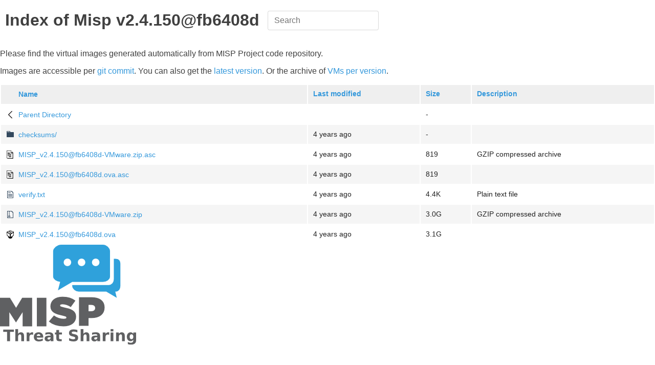

--- FILE ---
content_type: text/html;charset=UTF-8
request_url: http://vm.misp-project.org/MISP_v2.4.150@fb6408d/?C=S;O=A
body_size: 3860
content:
<!DOCTYPE html>
<html>
<head>
  <meta charset="utf-8">
  <meta http-equiv="X-UA-Compatible" content="IE=edge">
  <meta name="viewport" content="width=device-width, initial-scale=1.0">
  <title>Latest virtual images of MISP Project</title>
  <link rel="stylesheet" type="text/css" href="/fancy-index/style.css">
  <style>img[src$=".svg"] { width: 16px; }</style>
</head>
<body>
<p>Please find the virtual images generated automatically from MISP Project code repository.</p>
<p>Images are accessible per <a href="https://vm.misp-project.org/">git commit</a>. You can also get the <a href="https://vm.misp-project.org/latest/">latest version</a>. Or the archive of <a href="https://vm.misp-project.org/archive/">VMs per version</a>.</p>
  <table id="indexlist">
   <tr class="indexhead"><th class="indexcolicon"><img src="/icons/blank.gif" alt="[ICO]" width="16" height="16" /></th><th class="indexcolname"><a href="?C=N;O=A">Name</a></th><th class="indexcollastmod"><a href="?C=M;O=A">Last modified</a></th><th class="indexcolsize"><a href="?C=S;O=D">Size</a></th><th class="indexcoldesc"><a href="?C=D;O=A">Description</a></th></tr>
   <tr class="indexbreakrow"><th colspan="5"><hr /></th></tr>
   <tr class="even"><td class="indexcolicon"><img src="/fancy-index/icons/back.svg" alt="[PARENTDIR]" width="16" height="16" /></td><td class="indexcolname"><a href="/">Parent Directory</a></td><td class="indexcollastmod">&nbsp;</td><td class="indexcolsize">  - </td><td class="indexcoldesc">&nbsp;</td></tr>
   <tr class="odd"><td class="indexcolicon"><img src="/fancy-index/icons/file-directory.svg" alt="[DIR]" width="16" height="16" /></td><td class="indexcolname"><a href="checksums/">checksums/</a></td><td class="indexcollastmod">2021-11-10 11:55  </td><td class="indexcolsize">  - </td><td class="indexcoldesc">&nbsp;</td></tr>
   <tr class="even"><td class="indexcolicon"><img src="/icons/text.gif" alt="[TXT]" width="16" height="16" /></td><td class="indexcolname"><a href="MISP_v2.4.150@fb6408d-VMware.zip.asc">MISP_v2.4.150@fb6408d-VMware.zip.asc</a></td><td class="indexcollastmod">2021-11-10 11:50  </td><td class="indexcolsize">819 </td><td class="indexcoldesc">GZIP compressed archive</td></tr>
   <tr class="odd"><td class="indexcolicon"><img src="/icons/text.gif" alt="[TXT]" width="16" height="16" /></td><td class="indexcolname"><a href="MISP_v2.4.150@fb6408d.ova.asc">MISP_v2.4.150@fb6408d.ova.asc</a></td><td class="indexcollastmod">2021-11-10 11:53  </td><td class="indexcolsize">819 </td><td class="indexcoldesc">&nbsp;</td></tr>
   <tr class="even"><td class="indexcolicon"><img src="/fancy-index/icons/file-text.svg" alt="[TXT]" width="16" height="16" /></td><td class="indexcolname"><a href="verify.txt">verify.txt</a></td><td class="indexcollastmod">2021-11-10 11:50  </td><td class="indexcolsize">4.4K</td><td class="indexcoldesc">Plain text file</td></tr>
   <tr class="odd"><td class="indexcolicon"><img src="/fancy-index/icons/file-zip.svg" alt="[   ]" width="16" height="16" /></td><td class="indexcolname"><a href="MISP_v2.4.150@fb6408d-VMware.zip">MISP_v2.4.150@fb6408d-VMware.zip</a></td><td class="indexcollastmod">2021-11-10 11:48  </td><td class="indexcolsize">3.0G</td><td class="indexcoldesc">GZIP compressed archive</td></tr>
   <tr class="even"><td class="indexcolicon"><img src="/fancy-index/icons/VirtualBox.svg" alt="[   ]" width="16" height="16" /></td><td class="indexcolname"><a href="MISP_v2.4.150@fb6408d.ova">MISP_v2.4.150@fb6408d.ova</a></td><td class="indexcollastmod">2021-11-10 11:12  </td><td class="indexcolsize">3.1G</td><td class="indexcoldesc">&nbsp;</td></tr>
   <tr class="indexbreakrow"><th colspan="5"><hr /></th></tr>
</table>
  <script src="/fancy-index/script.js"></script>
  <img src="/fancy-index/static/misp-logo.png" alt="MISP icon" style="max-width:100%;">
</body>
</html>


--- FILE ---
content_type: image/svg+xml
request_url: http://vm.misp-project.org/fancy-index/icons/VirtualBox.svg
body_size: 1425
content:
<svg version="1.1" xmlns="http://www.w3.org/2000/svg" xmlns:xlink="http://www.w3.org/1999/xlink" x="0px" y="0px" width="440px" height="512px"><path d="M19.4693089,328.2514343l78.7203751,61.223877c-10.2117691,21.8680725,4.3747253,119.5524597,122.4592896,122.4652405c118.0904999,2.9127808,134.1277924-102.0535583,125.3724213-125.3835754l74.3599243-58.3114929l19.4178772-223.3192749c0.5483093-6.2766037-3.7005615-13.4497681-9.4689331-15.9742126L231.1235809,1.8847885c-5.7739563-2.5244451-15.157486-2.5129418-20.9429321,0.0341613L9.5175848,90.3853836c-5.837039,2.5701065-10.0176067,9.7206116-9.4692841,16.0142975L19.4693089,328.2514343z M31.1315346,143.0970306l160.356308,102.0561523l-1.4563904,167.6525116L39.8726273,304.9266357L31.1315346,143.0970306z M249.8134308,246.6038208l158.9056549-97.6727142l-8.7553711,154.5335541L248.3485107,412.8056946L249.8134308,246.6038208z M41.2258644,105.3491287l105.1644287-46.027092l20.7595215,14.2872314l-58.5281601,64.9690552l2.5203552,0.8401184l112.3887863-44.7215652l-38.4010773,47.9778214l74.3774261-28.7866898l-35.9951477,47.9872208l40.0364075,25.5631256l-41.2942505,23.640564L41.2258644,105.3491287z M237.4416351,105.3491287l35.995163-44.3595161l-107.9760437,40.7411842l33.5892029-35.9951324l-29.1344299-19.0313606l50.7221222-23.0913963l179.4117889,81.6985779l-112.1581726,66.6896591l-36.0609894-19.8677826l55.1674957-74.3774033l-69.5655365,27.5649185L237.4416351,105.3491287z"/></svg>